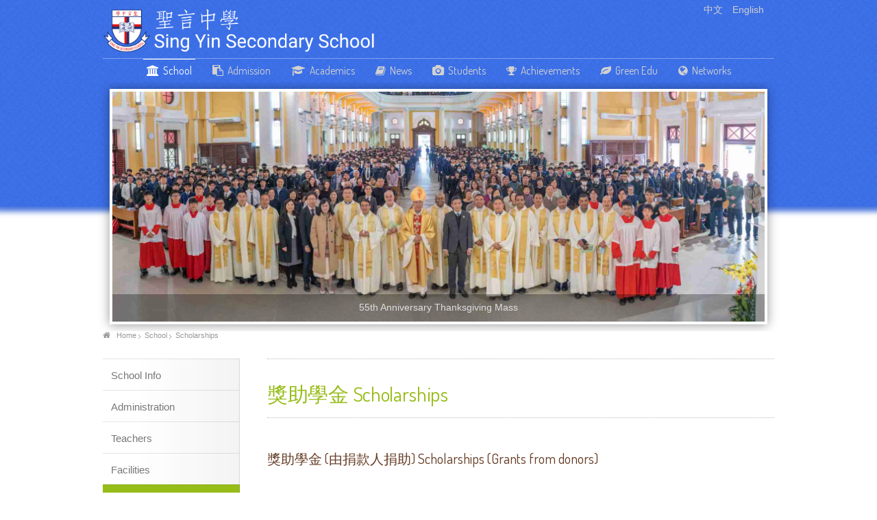

--- FILE ---
content_type: text/html; charset=utf-8
request_url: https://www.singyin.edu.hk/en/school/scholarships
body_size: 9679
content:

<!doctype html>
<html xmlns="http://www.w3.org/1999/xhtml" xml:lang="en-gb" lang="en-gb" dir="ltr" >	

<head>

  <base href="https://www.singyin.edu.hk/en/school/scholarships" />
  <meta http-equiv="content-type" content="text/html; charset=utf-8" />
  <meta name="keywords" content="sing yin, singyin, syss, school, education, edu, hongkong, hk" />
  <meta name="author" content="Albert Lam" />
  <meta name="description" content="聖言中學是香港一所天主教男子中學，由聖言會甘百德神父於1970年在藍田創校，於2011年9月遷入位於九龍新清水灣道38號的新校舍。" />
  <title>Scholarships - Sing Yin Secondary School</title>
  <link href="https://www.singyin.edu.hk/en/school/scholarships" rel="canonical" />
  <link href="https://www.singyin.edu.hk/zh/學校資料/獎助學金" rel="alternate" hreflang="zh-TW" />
  <link href="/templates/joomspirit_99/favicon.ico" rel="shortcut icon" type="image/vnd.microsoft.icon" />
  <link rel="stylesheet" href="/templates/system/css/general.css" type="text/css" media="all" />
  <link rel="stylesheet" href="/templates/joomspirit_99/css/bootstrap.css" type="text/css" media="all" />
  <link rel="stylesheet" href="/templates/joomspirit_99/css/font-awesome.css" type="text/css" media="all" />
  <link rel="stylesheet" href="/templates/joomspirit_99/css/template.css" type="text/css" media="all" />
  <link rel="stylesheet" href="/templates/joomspirit_99/css/print.css" type="text/css" media="print" />
  <link rel="stylesheet" href="/templates/joomspirit_99/css/custom.css" type="text/css" media="all" />
  <link rel="stylesheet" href="https://fonts.googleapis.com/css?family=Dosis" type="text/css" media="all" />
  <link rel="stylesheet" href="https://fonts.googleapis.com/css?family=Quicksand" type="text/css" media="all" />
  <link rel="stylesheet" href="/modules/mod_js_flexslider/assets/css/flexslider.css" type="text/css" />
  <link rel="stylesheet" href="/modules/mod_js_flexslider/assets/css/style.css" type="text/css" />
  <link rel="stylesheet" href="/media/mod_languages/css/template.css" type="text/css" />
  <script src="/media/jui/js/jquery.min.js" type="text/javascript"></script>
  <script src="/media/jui/js/jquery-noconflict.js" type="text/javascript"></script>
  <script src="/media/jui/js/jquery-migrate.min.js" type="text/javascript"></script>
  <script src="/media/system/js/caption.js" type="text/javascript"></script>
  <script src="/media/jui/js/bootstrap.min.js" type="text/javascript"></script>
  <script type="text/javascript">
jQuery(window).on('load',  function() {
				new JCaption('img.caption');
			});jQuery(document).ready(function(){
	jQuery('.hasTooltip').tooltip({"html": true,"container": "body"});
});
  </script>

		<!-- 	hide the meta tag generator for website security 		-->


	<!-- 		Template manager variables			-->
	<style type="text/css">
		
		/** 	COLOR 			**/
		
		.website-header, .bg-image-module, .isStuck {
		background-color : #0055DD;
		}
			
		.drop-down li a, .drop-down li span.separator {
		color:#D1D1D1;
		}		
		.drop-down li.active > a, .drop-down li.active > span, .drop-down li:hover > a, .drop-down li:hover > span {
		color:#FFFFFF;
		border-color : #FFFFFF;
		}
		.drop-down li li a, .drop-down li li span.separator {
		color:#666666;
		}		
		.drop-down li li.active > a, .drop-down li li.active > span, .drop-down li li:hover > a, .drop-down li li:hover > span {
		color:#97BD18;
		}
		
		a {
		color: #80A114;
		}		
		input[type="submit"], button, .breadcrumb a:hover, .vertical_menu li a:hover,
		.slogan-module li a:hover, .bottom_menu li a:hover, a:hover, .contact .open a {
		color: #97BD18;
		}		
		.horizontal_menu li.current > a {
		background: #97BD18;
		}		
		.vertical_menu li.current > a {
		background: #97BD18;
		}
		
		/**		TITLE 		**/		

		h1, .componentheading, h1 a, h1 a:hover, .blog > h1, .blog > h2 {
		color: #97BD18;
		}		
		h2, h2 a, h2.contentheading > a , h1 + h1 > a {
		color: #663D26;
		}		
		.left_column h3, .right-module-position h3, .top-module-position h3, .bottom-module-position h3,
		.user1 h3, .user2 h3, .user3 h3, .user4 h3, .user5 h3, .user6 h3, .user7 h3, .user8 h3, .user9 h3 {
		color: #663D26;
		}
				
		/**		FONT	**/
				
		.drop-down li a, .drop-down li span.separator {
		font-family: 'Dosis', sans-serif;
		}
		.drop-down ul {
		font-size : 115%;
		}
		h1, .componentheading, .blog > h1, .blog > h2 {
		font-family: 'Dosis', sans-serif;
		font-size : 220%;
		}
		h1 + h1, h2, h3, h4, h5,
		.left_column h3, .right-module-position h3, .top-module-position h3, .bottom-module-position h3, .user1 h3, .user2 h3, .user3 h3, 
		.user4 h3, .user5 h3, .user6 h3, .user7 h3, .user8 h3, .user9 h3 {
		font-family: 'Dosis', sans-serif;
		}
		.left_column h3, .right-module-position h3, .top-module-position h3, .bottom-module-position h3, .user1 h3, .user2 h3, .user3 h3, 
		.user4 h3, .user5 h3, .user6 h3, .user7 h3, .user8 h3, .user9 h3 {
		font-size : 130%;
		}
		h1 + h1, h2 {
		font-size : 150%;
		}
		h3 {
		font-size : 115%;
		}
		h4 {
		font-size : 110%;
		}
		h5 {
		font-size : 100%;
		}
		
		/**			Width 		**/
		 
		.wrapper-website {
		width : 980px;
		}		
		.left_column {
		width:200px;
		}
		.right_column {
		width:250px;
		}
		
		.image-module .wrapper-website {
		width:980px;
		}

		@media screen and (min-width: 980px) and (max-width: 980px) {
			
			.wrapper-website-content, .wrapper-website-footer {
			width : 98%;
			}		
		
		}
		
	</style>

			
		<meta name="viewport" content="initial-scale=1" />
		<link rel="stylesheet" href="/templates/joomspirit_99/css/media_queries.css" type="text/css" media="all" />
		
		<!--		Fixed a bug with Abndroid 4 and select field (see Boostrap doc) 	-->
		<script type="text/javascript">
		var nua = navigator.userAgent
		var isAndroid = (nua.indexOf('Mozilla/5.0') > -1 && nua.indexOf('Android ') > -1 && nua.indexOf('AppleWebKit') > -1 && nua.indexOf('Chrome') === -1)
		if (isAndroid) {
		  $('select.form-control').removeClass('form-control').css('width', '100%')
		}
		</script>
		
		
	<link rel="stylesheet" href="/templates/joomspirit_99/css/custom.css" type="text/css" media="all" />
	
	<!--[if lte IE 8]>
		<link rel="stylesheet" href="/templates/joomspirit_99/css/ie8.css" type="text/css" />
		<script type="text/javascript" src="/templates/joomspirit_99/lib/js/html5.js"></script>
	<![endif]-->
	
	<!--[if lte IE 7]>
		<link rel="stylesheet" href="/templates/joomspirit_99/css/ie7.css" type="text/css" />	
	<![endif]-->		

</head>

<body style="font-size:0.85em;color : #555555;font-family: 'Helvetica', sans-serif;"  class=" ">

	
	<header class="website-header clearfix zindex30 ">
		
		<div class="wrapper-website zindex10">
		
			<!--	SOCIAL LINKS	-->
			
						<div id="translate">
							<div class="moduletable " >
			
				<div class="content-module">
					<div class="mod-languages">

	<ul class="lang-inline">
						<li class="" dir="ltr">
			<a href="/zh/學校資料/獎助學金">
							中文						</a>
			</li>
								<li class="lang-active" dir="ltr">
			<a href="/en/">
							English						</a>
			</li>
				</ul>

</div>
				</div>

			</div>
			
			</div>	
						
			<div class="logo-module zindex10 left" >
										
				<div class="logo ">
					
					

<div class="custom"  >
	<a href="/" title="Sing Yin Secondary School"><img src="/images/logo.png" alt="" /></a></div>
			
				</div>

			
						
				<div class="logo ">
					
					<!-- BEGIN: Custom advanced (www.pluginaria.com) -->
<script>
jQuery(document).ready(function(){
jQuery(".bt-inner .bt-extra .bt-date").each(function() {
var e=jQuery(this);
var s=e.text().replace(/Created on\s+(.*)\s+\d{1,2}:\d{1,2}/,"$1");
e.text(s);
});
jQuery(".bt-inner .bt-introtext").each(function() {
var e=jQuery(this);
var s=e.html()
.replace(/\s*[Aa]ward:\s*/,"<strong>Award:</strong> ")
.replace(/\s*[Aa]wards:\s*/,"<strong>Awards:</strong> ")
.replace(/\s*[Ss]tudent:\s*/,"<br /><strong>Student:</strong> ")
.replace(/\s*[Ss]tudents:\s*/,"<br /><strong>Students:</strong> ")
.replace(/\s*[Tt]eam members:\s*/,"<br /><strong>Team members:</strong> ")
.replace(/\s*[Dd]ate:\s*/,"<strong>Date:</strong> ")
.replace(/\s*[Vv]enue:\s*/,"<br /><strong>Venue:</strong> ")
.replace(/\s*獎項[:|：]\s*/,"<strong>獎項：</strong>")
.replace(/\s*學生[:|：]\s*/,"<br /><strong>學生：</strong>")
.replace(/\s*隊員[:|：]\s*/,"<br /><strong>隊員：</strong>")
.replace(/\s*日期[:|：]\s*/,"<strong>日期：</strong>")
.replace(/\s*地點[:|：]\s*/,"<br /><strong>地點：</strong>");
e.html(s);
});
});
</script><!-- END: Custom advanced (www.pluginaria.com) -->
			
				</div>

			
			
						</div>			
	
						<nav id="js_navigation" class=" zindex30 drop-down clearfix " role="navigation" >
				
				<span class="title_menu">
					<a href="#js_navigation"><img src="/templates/joomspirit_99/images/icon-menu.png" alt="" class="icone-menu" />menu</a>
				</span>
									
									
					<ul class="nav menu">
<li class="item-107"><a class="fa-home" href="/en/" >Home</a></li><li class="item-109 active deeper parent"><a class="fa-university" href="/en/school/school-info/about" >School</a><ul class="nav-child unstyled small"><li class="item-133 deeper parent"><a href="/en/school/school-info/about" >School Info</a><ul class="nav-child unstyled small"><li class="item-111"><a href="/en/school/school-info/about" >About</a></li><li class="item-119"><a href="/en/school/school-info/history" >History</a></li><li class="item-123"><a href="/en/school/school-info/vision-and-mission" >Vision and Mission</a></li><li class="item-125"><a href="/en/school/school-info/school-motto" >School Motto</a></li><li class="item-127"><a href="/en/school/school-info/school-song" >School Song</a></li><li class="item-147"><a href="https://www.singyin.edu.hk/images/contents/school/calendar_e_2025-2026.pdf" target="_blank" >School Calendar</a></li></ul></li><li class="item-420"><a href="/en/school/administration" >Administration</a></li><li class="item-134 deeper parent"><a href="/en/school/teachers/qualifications" >Teachers</a><ul class="nav-child unstyled small"><li class="item-418"><a href="/en/school/teachers/management" >Management</a></li><li class="item-129"><a href="/en/school/teachers/qualifications" >Qualifications</a></li></ul></li><li class="item-137 deeper parent"><a href="/en/school/facilities/basic-facilities" >Facilities</a><ul class="nav-child unstyled small"><li class="item-149"><a href="/en/school/facilities/basic-facilities" >Basic Facilities</a></li><li class="item-150"><a href="/en/school/facilities/green-facilities" >Green Facilities</a></li></ul></li><li class="item-139 current active"><a href="/en/school/scholarships" >Scholarships</a></li><li class="item-141"><a href="/en/school/publications" >Publications</a></li><li class="item-143"><a href="/en/school/plans-and-reports" >Plans and Reports</a></li><li class="item-144"><a href="/en/school/contact-us" >Contact Us</a></li></ul></li><li class="item-381 deeper parent"><a class="fa-clipboard" href="/en/admission/s1" >Admission</a><ul class="nav-child unstyled small"><li class="item-415"><a href="/en/admission/s1" >Secondary One</a></li><li class="item-416"><a href="/en/admission/s2-s5" >Secondary Two to Five</a></li></ul></li><li class="item-153 deeper parent"><a class="fa-graduation-cap" href="/en/academics/junior-secondary-curriculum" >Academics</a><ul class="nav-child unstyled small"><li class="item-154"><a href="/en/academics/junior-secondary-curriculum" >Junior Secondary Curriculum</a></li><li class="item-155 deeper parent"><a href="/en/academics/senior-secondary-curriculum/2026-2029" >Senior Secondary Curriculum</a><ul class="nav-child unstyled small"><li class="item-426"><a href="/en/academics/senior-secondary-curriculum/2026-2029" >2026-2029</a></li><li class="item-412"><a href="/en/academics/senior-secondary-curriculum/2025-2028" >2025-2028</a></li><li class="item-408"><a href="/en/academics/senior-secondary-curriculum/2024-2027" >2024-2027</a></li></ul></li><li class="item-158"><a href="/en/academics/departments" >Departments</a></li></ul></li><li class="item-121 deeper parent"><a class="fa-book" href="/en/news/news" >News</a><ul class="nav-child unstyled small"><li class="item-366"><a href="https://sites.google.com/singyin.edu.hk/sy55" target="_blank" >55th Anniversary</a></li><li class="item-186"><a href="/en/news/news" >News</a></li><li class="item-188 deeper parent"><a href="/en/news/fund-raising" >Fund Raising</a><ul class="nav-child unstyled small"><li class="item-313"><a href="/en/news/fund-raising/plan" >Plans and Reports</a></li><li class="item-189"><a href="/en/news/fund-raising/progress" >List of Donors</a></li></ul></li></ul></li><li class="item-159 deeper parent"><a class="fa-camera" href="/en/students" >Students</a><ul class="nav-child unstyled small"><li class="item-160"><a href="https://sites.google.com/singyin.edu.hk/eca/" target="_blank" >Extra-curricular Activities</a></li><li class="item-404"><a href="https://sites.google.com/singyin.edu.hk/careers/" target="_blank" >Life Planning</a></li><li class="item-357"><a href="https://sites.google.com/syss.edu.hk/students-association/home" target="_blank" >Students' Association</a></li><li class="item-371 deeper parent"><a href="/en/students/houses" >Houses</a><ul class="nav-child unstyled small"><li class="item-373"><a href="https://sites.google.com/syss.edu.hk/red-house" target="_blank" >Red House</a></li><li class="item-374"><a href="https://sites.google.com/syss.edu.hk/yellow-house" target="_blank" >Yellow House</a></li><li class="item-375"><a href="https://sites.google.com/syss.edu.hk/blue-house" target="_blank" >Blue House</a></li><li class="item-376"><a href="https://sites.google.com/syss.edu.hk/green-house" >Green House</a></li></ul></li><li class="item-170 deeper parent"><a href="/en/students/prefects" >Prefects</a><ul class="nav-child unstyled small"><li class="item-275"><a href="https://sites.google.com/syss.edu.hk/school-prefects/" target="_blank" >School Prefects</a></li><li class="item-277"><a href="https://sites.google.com/syss.edu.hk/environmental-prefects/" target="_blank" >Environmental Prefects</a></li><li class="item-279"><a href="https://sites.google.com/syss.edu.hk/study-prefects/" target="_blank" >Study Prefects</a></li><li class="item-289"><a href="https://sites.google.com/syss.edu.hk/library-prefects/" target="_blank" >Library Prefects</a></li></ul></li><li class="item-340"><a href="https://sites.google.com/syss.edu.hk/pioneers/" target="_blank" >Sing Yin Pioneers</a></li><li class="item-171"><a href="https://sites.google.com/syss.edu.hk/sing-yin-bulletin/our-bulletin" target="_blank" >Bulletins</a></li><li class="item-169"><a href="https://sites.google.com/singyin.edu.hk/visual-arts/art-gallery" target="_blank" >Art Gallery</a></li></ul></li><li class="item-161 deeper parent"><a class="fa-trophy" href="/en/achievements/prizes-and-awards" >Achievements</a><ul class="nav-child unstyled small"><li class="item-166"><a href="/en/achievements/prizes-and-awards" >Prizes and Awards</a></li><li class="item-167 deeper parent"><a href="/en/achievements/public-exam-results/past-10-years" >Public Exam Results</a><ul class="nav-child unstyled small"><li class="item-253"><a href="/en/achievements/public-exam-results/past-10-years" >Past 10 Years</a></li><li class="item-424"><a href="/en/achievements/public-exam-results/2025" >2025</a></li><li class="item-410"><a href="/en/achievements/public-exam-results/2024" >2024</a></li><li class="item-407"><a href="/en/achievements/public-exam-results/2023" >2023</a></li><li class="item-394"><a href="/en/achievements/public-exam-results/2022" >2022</a></li><li class="item-391"><a href="/en/achievements/public-exam-results/2021" >2021</a></li><li class="item-383"><a href="/en/achievements/public-exam-results/2020" >2020</a></li><li class="item-361"><a href="/en/achievements/public-exam-results/2019" >2019</a></li><li class="item-354"><a href="/en/achievements/public-exam-results/2018" >2018</a></li><li class="item-344"><a href="/en/achievements/public-exam-results/2017" >2017</a></li><li class="item-330"><a href="/en/achievements/public-exam-results/2016" >2016</a></li></ul></li><li class="item-168 deeper parent"><a href="/en/achievements/top-students/honour-roll-2021-2025" >Top Students</a><ul class="nav-child unstyled small"><li class="item-387"><a href="/en/achievements/top-students/honour-roll-2021-2025" >Honour Roll 2021-2025</a></li><li class="item-258"><a href="/en/achievements/top-students/honour-roll-2011-2020" >Honour Roll 2011-2020</a></li><li class="item-263"><a href="/en/achievements/top-students/honour-roll-2001-2010" >Honour Roll 2001-2010</a></li><li class="item-264"><a href="/en/achievements/top-students/honour-roll-1991-2000" >Honour Roll 1991-2000</a></li><li class="item-265"><a href="/en/achievements/top-students/honour-roll-1982-1990" >Honour Roll 1982-1990</a></li></ul></li></ul></li><li class="item-162 deeper parent"><a class="fa-leaf" href="/en/green-education/policy" >Green Edu</a><ul class="nav-child unstyled small"><li class="item-315"><a href="/en/green-education/news" >Green Education News</a></li><li class="item-177"><a href="/en/green-education/policy" >Policy</a></li><li class="item-178"><a href="/en/green-education/programmes" >Programmes</a></li><li class="item-179"><a href="/en/green-education/facilities" >Facilities</a></li><li class="item-180"><a href="/en/green-education/tips" >Tips</a></li><li class="item-184"><a href="/en/green-education/poems" >Poems</a></li></ul></li><li class="item-163 deeper parent"><a class="fa-globe" href="/en/networks" >Networks</a><ul class="nav-child unstyled small"><li class="item-164"><a class="fa-group" href="https://sites.google.com/singyin.edu.hk/pta" target="_blank" >Parent-Teacher Association</a></li><li class="item-165"><a class="fa-graduation-cap" href="https://syaa.singyin.edu.hk" target="_blank" >Alumni Association</a></li><li class="item-191"><a href="https://weather.singyin.edu.hk/" target="_blank" >Weather Station</a></li><li class="item-192"><a href="https://sites.google.com/singyin.edu.hk/laupuikeelibrary/" target="_blank">School Library</a></li><li class="item-194"><a href="https://pastpaper.singyin.edu.hk" target="_blank" >Past Paper</a></li><li class="item-369"><a href="https://portal.singyin.edu.hk" target="_blank" >SY Portal</a></li><li class="item-422"><a href="https://sites.google.com/syss.edu.hk/student-web" target="_blank" >Student Web</a></li><li class="item-355"><a href="https://accounts.google.com/AccountChooser?continue=https%3A%2F%2Fsites.google.com%2Fsingyin.edu.hk%2Fstudent&amp;hd=singyin.edu.hk" target="_blank" >Student Intranet </a></li><li class="item-402"><a href="https://sites.google.com/singyin.edu.hk/staff" target="_blank" >Staff Intranet</a></li><li class="item-400"><a href="https://eclass.singyin.edu.hk" target="_blank" >eClass</a></li><li class="item-193"><a href="https://ktsyss.wisenews.net/?gid=ktsyss&amp;user=ipaccess" target="_blank" >Wisenews</a></li><li class="item-347"><a href="https://sites.singyin.edu.hk/course-selection-system/" >F4 Course Selection System</a></li><li class="item-251"><a href="/en/networks/sing-yin-secondary-school-education-foundation" >Sing Yin Secondary School Education Foundation</a></li></ul></li></ul>

			
					
			</nav>
						
			<div class="empty-space clearfix"></div> 		<!--		empty DIV for Sticky menu 		-->
		
		</div>											<!--   		end of Wrapper Website 			-->
			
	</header>												<!--   		end of Header 			-->


		<aside class="image-module zindex10" role="complementary" >
	
		<div class="wrapper-website zindex10">		
						<div class="moduletable " >
				<div>
								
					<div class="content-module">
						
<script src="/modules/mod_js_flexslider/assets/js/jquery.flexslider-min.js" type="text/javascript"></script>

<div id="flexslider-118" class="flexslider  theme-shadow-large theme-border-02 theme-border-radius-00  default  bg-caption-black-05 position-caption-bottom-centered color-nav-light color-nav-active-blue" style="background-color : #ffffff;" >
 
  <ul class="slides" style="min-height:335px;">
  	<li><a target='_self' href='https://sites.google.com/singyin.edu.hk/sy55'><img title='' alt='' src='https://www.singyin.edu.hk/images/headers/sy55_mass.jpg' /><span class='flex-caption' style='color:#dddddd'>55th Anniversary Thanksgiving Mass</span></a></li> 
  </ul>
  
    
</div>

<script type="text/javascript">
  jQuery(window).load(function() {
    jQuery('#flexslider-118').flexslider({
        animation: "fade",
        easing:"linear",								// I disable this option because there was a bug with Jquery easing and Joomla 3.2.3
 		direction: "horizontal",        //String: Select the sliding direction, "horizontal" or "vertical"
		slideshowSpeed: 5000, 			// How long each slide will show
		animationSpeed: 2000, 			// Slide transition speed
    	directionNav: true,             
    	controlNav: false,    
    	pauseOnHover: true,
    	initDelay: 0,
    	randomize: false,
    	smoothHeight: false,
    	touch: false,
    	keyboardNav: true
    	
    });
  });
</script>					</div>
				</div>
				
				<div class="icon-module"></div>
			</div>
			
		</div>
		
		<div class="bg-image-module dark-shadow"></div>
					
	</aside>												<!--   		end of Wrapper Website 			-->
		

	<section class="website-content clearfix zindex10" >
	
		<div class="wrapper-website zindex10">
	
						<nav class="breadcrumb zindex10" role="navigation">
						<div class="moduletable">
					<h3>Breadcrumbs</h3>
					
<ul class="breadcrumb">
	<li class="active"><span class="divider icon-location"></span></li><li><a href="/en/" class="pathway">Home</a><span class="divider"><img src="/templates/joomspirit_99/images/system/arrow.png" alt="" /></span></li><li><a href="/en/school/school-info/about" class="pathway">School</a><span class="divider"><img src="/templates/joomspirit_99/images/system/arrow.png" alt="" /></span></li><li class="active"><span>Scholarships</span></li></ul>
		</div>
	
			</nav>
					
				
			
						<aside class="left_column visible-desktop" role="complementary" >
							<div class="moduletable  vertical_menu" >
				<div>
								
					<div class="content-module">
						<ul class="nav menu">
<li class="item-133 parent"><a href="/en/school/school-info/about" >School Info</a></li><li class="item-420"><a href="/en/school/administration" >Administration</a></li><li class="item-134 parent"><a href="/en/school/teachers/qualifications" >Teachers</a></li><li class="item-137 parent"><a href="/en/school/facilities/basic-facilities" >Facilities</a></li><li class="item-139 current active"><a href="/en/school/scholarships" >Scholarships</a></li><li class="item-141"><a href="/en/school/publications" >Publications</a></li><li class="item-143"><a href="/en/school/plans-and-reports" >Plans and Reports</a></li><li class="item-144"><a href="/en/school/contact-us" >Contact Us</a></li></ul>
					</div>
				</div>
				
				<div class="icon-module"></div>
			</div>
			
			</aside>
						
							
		
			<!--  MAIN COLUMN -->
			<div class="main_content">
					
				<!--  USER 1, 2, 3 -->
				  <!--	END OF USERS TOP	-->
			
				<div class="main_component clearfix" role="main">
	
					<!--  MAIN COMPONENT -->
					<div id="system-message-container">
	</div>

					<article class="item-page">

	
		
	
				<h1 class="">
				獎助學金 Scholarships			</h1>
		
	

	
	


	
		<h2>獎助學金 (由捐款人捐助) Scholarships (Grants from donors)</h2>
<h3><strong>傅一民紀念慈善獎學金 Robert Fu Yi Ming Memorial Charity Scholarship</strong></h3>
<p>頒贈給在公開考試中有優秀表現的學生<br />To be awarded to students who have excellent academic results in public examination</p>
<h3><strong>孫秉樞博士語文獎助學金 Dr. Samson Sun Language Scholarship</strong></h3>
<p>頒贈給本校在中英文科均有優異成績的同學<br />To be awarded to students who have excellent results in both English and Chinese (Total scores of both subjects) in school</p>
<h3><strong>如恩獎學金及如恩獎助學金 Grace Scholarship</strong></h3>
<p>頒贈給本校在領袖才能，社區服務，音樂，體育或學術方面有優秀表現的同學<br />To be awarded to students who have outstanding achievement in leadership, community service, sports, music and academics</p>
<h3><strong>莊任明獎學金 Chong Yam Ming Scholarship</strong></h3>
<p>頒贈給在領袖才能、社區服務、音樂、體育或學術方面有優秀表現的同學<br />To be awarded to students who have outstanding achievement in leadership, community service, sports, music and academics</p>
<h3>公教婦女會品學進步助學金 Catholic Women's League Progress Grant</h3>
<p>頒贈給在品學方面皆有明顯進步的同學<br />To be awarded to students who have made great progress in academic results and conducts in school<br />(<a href="https://drive.google.com/file/d/1uHX4HG3aYfgV9JBfF-Id6iQUc2wBbEku/view" target="_blank">捐款人訪問 Interview with donors</a>)</p>
<h3><strong>甘百德神父品學進步獎助學金 Rev. Patrick Canavan Progress Grant </strong></h3>
<p>頒贈給在品學方面皆有明顯進步的同學<br />To be awarded to students who have made great progress in academic results and conducts in school</p>
<h3><strong>傑出學生領袖獎學金 Outstanding Student Leader Scholarship</strong></h3>
<p>頒贈給在領導能力方面有優秀表現的學生<br />To be awarded to students who have outstanding achievement in leadership</p>
<h2>獎學金 (聖言基金會) Scholarships from Sing Yin Education Foundation</h2>
<h3><strong>甘百德神父獎學金 Rev. Patrick Canavan Scholarship</strong></h3>
<p>頒贈給熱心服務、貢獻學校的學生<br />To be awarded to students serving others and contributing to Sing Yin&nbsp;with&nbsp;passion</p>
<h3><strong>黃慧賢獎學金 Wong Wai Yein Scholarship</strong></h3>
<p>頒贈給在公開考試中有優秀表現的學生<br />To be awarded to students who have excellent academic results in public examination</p>
<h3><strong>林松芳獎學金 Lam Chung Fong Scholarship</strong></h3>
<p>頒贈給中四及中五的理科成績優異的學生<br />To be awarded to Science students who have excellent academic results</p>
<h3><strong>劉培基獎學金 Lau Pui Kee Scholarship</strong></h3>
<p>頒贈給中四及中五的文科成績優異的學生<br />To be awarded to Arts students who have excellent academic results</p>
<h3><strong>黃馬婉愚獎學金 Mrs. Wong Ma Yuen Yu Scholarship</strong></h3>
<p>頒贈給在視覺藝術科有傑出表現的學生<br />To be awarded to students who have excellent performance in VA</p>
<h2>獎學金 (校友) Scholarships from Alumni of Sing Yin Secondary School</h2>
<h3><strong>蘇國恩體育獎學金 So Kwok Yan Sports Scholarship</strong></h3>
<p>頒贈給在體育科有傑出表現的學生<br />To be awarded to students who have outstanding performance in physical education</p>
<h3><strong>黃俊華社區服務獎學金 Wong Chun Wa Social Service Scholarship</strong></h3>
<p>頒贈給在社區服務方面有傑出表現的學生<br />To be awarded to students who have outstanding performance in community service<br />(<a href="https://drive.google.com/file/d/1OCfXBrq3P1NjzeUUvpE9R4xUOkpIaXBt/view" target="_blank">捐款人訪問 Interview with donor</a>)</p>
<h3><strong>林永賢語文獎學金 Lam Wing Yin Language Scholarship</strong></h3>
<p>頒贈給在語文科有傑出表現的學生<br />To be awarded to students who have outstanding performance in Languages</p>
<h3><strong>林永賢創意獎學金 Lam Wing Yin Creativity Scholarship</strong></h3>
<p>頒贈給在創意活動有傑出表現的學生<br />To be awarded to students who have outstanding performance in Creativity</p>
<h3><strong>冼遠就數學獎學金 Sin Yuen Chau Mathematics Scholarship</strong></h3>
<p>頒贈給在數學科有傑出表現的學生<br />To be awarded to students who have outstanding performance in Mathematics</p>
<h3><strong>吳翼之中國語文獎學金 Ng Yik Chee Chinese Language Scholarship</strong></h3>
<p>頒贈給在中國語文科有傑出表現的學生<br />To be awarded to students who have outstanding performance in Chinese Language</p>
<h3><strong>鄧少安資訊科技獎學金 Tang Siu On Information Technology Scholarship</strong></h3>
<p>頒贈給在資訊及通訊科技學科及比賽有傑出表現的學生<br />To be awarded to students who have outstanding performance in Information and Communication Technology</p>
<h3><strong>李仁震卓越獎學金 Dennis Li Excellence Scholarship</strong></h3>
<p>頒贈給在公開考試中有優秀表現的學生<br />To be awarded to students who have excellent academic results in public examination<br />(<a href="https://drive.google.com/file/d/1HEThP5l4cDOpGPR83gZx6Q4oyXDLh2v0/view" target="_blank">捐款人訪問 Interview with donor</a>)</p>
<h3><strong>李仁震優異語文成績獎學金 Dennis Li Scholarship for Outstanding Performance in Languages</strong></h3>
<p>頒贈給在語文科有傑出表現的學生<br />To be awarded to students who have outstanding performance in Languages<br />(<a href="https://drive.google.com/file/d/1HEThP5l4cDOpGPR83gZx6Q4oyXDLh2v0/view" target="_blank">捐款人訪問 Interview with donor</a>)</p>
<h3><strong>李仁震英文獎學金 Dennis Li English Language Scholarship</strong></h3>
<p>頒贈給在英文科有傑出表現的學生<br />To be awarded to students who have outstanding performance in English Language<br />(<a href="https://drive.google.com/file/d/1HEThP5l4cDOpGPR83gZx6Q4oyXDLh2v0/view" target="_blank">捐款人訪問 Interview with donor</a>)</p>
<h3><strong>黃俊華學業成績獎學金 Wong Chun Wa Academic Scholarship</strong></h3>
<p>頒贈給在校內考試中有優秀表現的學生<br />To be awarded to students who have excellent academic results in internal examination<br />(<a href="https://drive.google.com/file/d/1OCfXBrq3P1NjzeUUvpE9R4xUOkpIaXBt/view" target="_blank">捐款人訪問 Interview with donor</a>)</p>
<h3><strong>葉浩賢獎學金 Yip Ho Yin Scholarship</strong></h3>
<p>頒贈給本校在領袖才能，社區服務，音樂，體育或學術方面有優秀表現的同學<br />To be awarded to students who have outstanding achievement in leadership, community service, sports, music and academics<br />(<a href="https://drive.google.com/file/d/11driQnKK697nP0kRUFtpgXMQgLt36mes/view" target="_blank">捐款人訪問 Interview with donor</a>)</p>
<h3><strong>陳志山創意獎學金 Chan Chi Shan Creativity Scholarship</strong></h3>
<p>頒贈給在創意活動有傑出表現的學生<br />To be awarded to students who have outstanding performance in Creativity<br />(<a href="https://drive.google.com/file/d/1badv0wBcG8NpSRid7bPXtwHImTChxuLx/view" target="_blank">捐款人訪問 Interview with donor</a>)</p>
<h3><strong>李才章語文獎學金 Lee Choi Chung Language Scholarship</strong></h3>
<p>頒贈給在語文科有傑出表現的學生<br />To be awarded to students who have outstanding performance in Languages<br />(<a href="https://drive.google.com/file/d/1qdY5hblZm2iury9V8QOaBVBPyrSdMEvb/view" target="_blank">捐款人訪問 Interview with donor</a>)</p>
<h3><strong>李才章經濟及會計獎學金 Lee Choi Chung Economics and Accounting Scholarship</strong></h3>
<p>頒贈給在經濟科及會計科有傑出表現的學生<br />To be awarded to students who have outstanding performance in Economics and BAFS<br />(<a href="https://drive.google.com/file/d/1qdY5hblZm2iury9V8QOaBVBPyrSdMEvb/view" target="_blank">捐款人訪問 Interview with donor</a>)</p>
<h3><strong>李才章學生進步獎學金 Lee Choi Chung Student Improvement Scholarship</strong></h3>
<p>頒贈給在品學方面皆有明顯進步的同學<br />To be awarded to students who have made great progress in academic results and conducts in school<br />(<a href="https://drive.google.com/file/d/1qdY5hblZm2iury9V8QOaBVBPyrSdMEvb/view" target="_blank">捐款人訪問 Interview with donor</a>)</p>
<h2>詳細資料 Details of Scholarships</h2>
<table class=" table table-striped table-headered">
<thead>
<tr><th style="text-align: center;" width="50%">獎助學金<br />Scholarships</th><th style="text-align: center;" width="25%">期間<br />Period</th><th style="text-align: center;" width="25%">獲獎人數<br />Number of awardees</th></tr>
</thead>
<tbody>
<tr>
<td>傅一民紀念慈善獎學金<br />Robert Fu Yi Ming Memorial Charity Scholarship</td>
<td align="center" valign="middle">Nov 2002 <span style="color: #000000; font-family: Verdana, Arial, Helvetica, sans-serif; font-size: 11px; text-align: center;">-</span> Nov 2015</td>
<td align="center" valign="middle">50</td>
</tr>
<tr>
<td>孫秉樞博士語文獎助學金<br />Dr. Samson Sun Language Scholarship</td>
<td align="center" valign="middle">Nov 2009 <span style="color: #000000; font-family: Verdana, Arial, Helvetica, sans-serif; font-size: 11px; text-align: center;">-</span> Nov 2021</td>
<td align="center" valign="middle">204</td>
</tr>
<tr>
<td>如恩獎學金及如恩獎助學金<br />Grace Scholarship</td>
<td align="center" valign="middle">Nov 2006 <span style="color: #000000; font-family: Verdana, Arial, Helvetica, sans-serif; font-size: 11px; text-align: center;">-</span> Nov 2019</td>
<td align="center" valign="middle">310</td>
</tr>
<tr>
<td>莊任明獎學金<br />Chong Yam Ming Scholarship</td>
<td align="center" valign="middle">Nov 2020 <span style="color: #000000; font-family: Verdana, Arial, Helvetica, sans-serif; font-size: 11px; text-align: center;"> </span></td>
<td align="center" valign="middle">19</td>
</tr>
<tr>
<td>公教婦女會品學進步助學金<br />Catholic Women's League Progress Grant</td>
<td align="center" valign="middle">Nov 2012 <span style="color: #000000; font-family: Verdana, Arial, Helvetica, sans-serif; font-size: 11px; text-align: center;">-</span>&nbsp;Dec 2024</td>
<td align="center" valign="middle">215</td>
</tr>
<tr>
<td>甘百德神父品學進步獎助學金<br />Rev. Patrick Canavan Progress Grant</td>
<td align="center" valign="middle">Dec 2023 <span style="color: #000000; font-family: Verdana, Arial, Helvetica, sans-serif; font-size: 11px; text-align: center;">-</span>&nbsp;Dec 2024</td>
<td align="center" valign="middle">10</td>
</tr>
<tr>
<td>傑出學生領袖獎學金<br />Outstanding Student Leader Scholarship</td>
<td align="center" valign="middle">Dec 2023 <span style="color: #000000; font-family: Verdana, Arial, Helvetica, sans-serif; font-size: 11px; text-align: center;">-</span>&nbsp;Dec 2024</td>
<td align="center" valign="middle">5</td>
</tr>
<tr>
<td>甘百德神父獎學金<br />Rev. Patrick Canavan Scholarship</td>
<td align="center" valign="middle">Nov 1997 <span style="color: #000000; font-family: Verdana, Arial, Helvetica, sans-serif; font-size: 11px; text-align: center;">-</span>&nbsp;Dec 2024</td>
<td align="center" valign="middle">84</td>
</tr>
<tr>
<td>黃慧賢獎學金<br />Wong Wai Yein Scholarship</td>
<td align="center" valign="middle">Nov 2016 <span style="color: #000000; font-family: Verdana, Arial, Helvetica, sans-serif; font-size: 11px; text-align: center;">-</span>&nbsp;Dec 2024</td>
<td align="center" valign="middle">53</td>
</tr>
<tr>
<td>林松芳獎學金<br />Lam Chung Fong Scholarship</td>
<td align="center" valign="middle">Nov 2001 <span style="color: #000000; font-family: Verdana, Arial, Helvetica, sans-serif; font-size: 11px; text-align: center;">-</span>&nbsp;Dec 2024</td>
<td align="center" valign="middle">48</td>
</tr>
<tr>
<td>劉培基獎學金<br />Lau Pui Kee Scholarship</td>
<td align="center" valign="middle">Nov 2001 <span style="color: #000000; font-family: Verdana, Arial, Helvetica, sans-serif; font-size: 11px; text-align: center;">-</span>&nbsp;Dec 2024</td>
<td align="center" valign="middle">48</td>
</tr>
<tr>
<td>黃馬婉愚獎學金<br />Wong Ma Yuen Yu Scholarship</td>
<td align="center" valign="middle">Nov 2003 <span style="color: #000000; font-family: Verdana, Arial, Helvetica, sans-serif; font-size: 11px; text-align: center;">-</span>&nbsp;Dec 2024</td>
<td align="center" valign="middle">21</td>
</tr>
<tr>
<td>蘇國恩體育獎學金<br />So Kwok Yan Sports Scholarship</td>
<td align="center" valign="middle">Nov 2014 <span style="color: #000000; font-family: Verdana, Arial, Helvetica, sans-serif; font-size: 11px; text-align: center;">-</span>&nbsp;Dec 2024</td>
<td align="center" valign="middle">26</td>
</tr>
<tr>
<td>黃俊華社區服務獎學金<br />Wong Chun Wa Social Service Scholarship</td>
<td align="center" valign="middle">Nov 2015 <span style="color: #000000; font-family: Verdana, Arial, Helvetica, sans-serif; font-size: 11px; text-align: center;">-</span>&nbsp;Dec 2024</td>
<td align="center" valign="middle">39</td>
</tr>
<tr>
<td>林永賢語文獎學金<br />Lam Wing Yin Language Scholarship</td>
<td align="center" valign="middle">Nov 2015 <span style="color: #000000; font-family: Verdana, Arial, Helvetica, sans-serif; font-size: 11px; text-align: center;">-</span> Nov 2020</td>
<td align="center" valign="middle">24</td>
</tr>
<tr>
<td>林永賢創意獎學金<br />Lam Wing Yin Creativity Scholarship</td>
<td align="center" valign="middle">Nov 2018 <span style="color: #000000; font-family: Verdana, Arial, Helvetica, sans-serif; font-size: 11px; text-align: center;">-</span> Nov 2020</td>
<td align="center" valign="middle">7</td>
</tr>
<tr>
<td>冼遠就數學獎學金<br />Sin Yuen Chau Mathematics Scholarship</td>
<td align="center" valign="middle">Nov 2016 <span style="color: #000000; font-family: Verdana, Arial, Helvetica, sans-serif; font-size: 11px; text-align: center;">-</span>&nbsp;Dec 2024</td>
<td align="center" valign="middle">52</td>
</tr>
<tr>
<td>吳翼之中國語文獎學金<br />Ng Yik Chee Chinese Language Scholarship</td>
<td align="center" valign="middle">Nov 2018 <span style="color: #000000; font-family: Verdana, Arial, Helvetica, sans-serif; font-size: 11px; text-align: center;">-</span>&nbsp;Dec 2024</td>
<td align="center" valign="middle">37</td>
</tr>
<tr>
<td>鄧少安資訊科技獎學金<br />Tang Siu On Information Technology Scholarship</td>
<td align="center" valign="middle">Nov 2019 <span style="color: #000000; font-family: Verdana, Arial, Helvetica, sans-serif; font-size: 11px; text-align: center;">-</span>&nbsp;Dec 2024</td>
<td align="center" valign="middle">39</td>
</tr>
<tr>
<td>李仁震卓越獎學金<br />Dennis Li Excellence Scholarship</td>
<td align="center" valign="middle">Nov 2021 <span style="color: #000000; font-family: Verdana, Arial, Helvetica, sans-serif; font-size: 11px; text-align: center;">-</span>&nbsp;Dec 2024</td>
<td align="center" valign="middle">29</td>
</tr>
<tr>
<td>李仁震優異語文成績獎學金<br />Dennis Li Scholarship for Outstanding Performance in Languages</td>
<td align="center" valign="middle">Nov 2021 <span style="color: #000000; font-family: Verdana, Arial, Helvetica, sans-serif; font-size: 11px; text-align: center;">-</span>&nbsp;Dec 2024</td>
<td align="center" valign="middle">16</td>
</tr>
<tr>
<td>李仁震英文獎學金<br />Dennis Li English Language Scholarship</td>
<td align="center" valign="middle">Nov 2021 <span style="color: #000000; font-family: Verdana, Arial, Helvetica, sans-serif; font-size: 11px; text-align: center;">-</span>&nbsp;Dec 2024</td>
<td align="center" valign="middle">20</td>
</tr>
<tr>
<td>黃俊華學業成績獎學金<br />Wong Chun Wa Academic Scholarship</td>
<td align="center" valign="middle">Nov 2021 <span style="color: #000000; font-family: Verdana, Arial, Helvetica, sans-serif; font-size: 11px; text-align: center;">-</span>&nbsp;Dec 2024</td>
<td align="center" valign="middle">60</td>
</tr>
<tr>
<td>葉浩賢獎學金<br />Yip Ho Yin Scholarship</td>
<td align="center" valign="middle">Nov 2021 <span style="color: #000000; font-family: Verdana, Arial, Helvetica, sans-serif; font-size: 11px; text-align: center;">-</span>&nbsp;Dec 2024</td>
<td align="center" valign="middle">28</td>
</tr>
<tr>
<td>陳志山創意獎學金<br />Chan Chi Shan Creativity Scholarship</td>
<td align="center" valign="middle">Nov 2021 <span style="color: #000000; font-family: Verdana, Arial, Helvetica, sans-serif; font-size: 11px; text-align: center;">-</span>&nbsp;Dec 2024</td>
<td align="center" valign="middle">10</td>
</tr>
<tr>
<td>李才章語文獎學金<br />Lee Choi Chung Language Scholarship</td>
<td align="center" valign="middle">Dec 2022 <span style="color: #000000; font-family: Verdana, Arial, Helvetica, sans-serif; font-size: 11px; text-align: center;">-</span>&nbsp;Dec 2024</td>
<td align="center" valign="middle">45</td>
</tr>
<tr>
<td>李才章經濟及會計獎學金<br />Lee Choi Chung Economics and Accounting Scholarship</td>
<td align="center" valign="middle">Nov 2022 <span style="color: #000000; font-family: Verdana, Arial, Helvetica, sans-serif; font-size: 11px; text-align: center;">-</span>&nbsp;Dec 2024</td>
<td align="center" valign="middle">13</td>
</tr>
<tr>
<td>李才章學生進步獎學金<br />Lee Choi Chung Student Improvement Scholarship</td>
<td align="center" valign="middle">Dec 2022 <span style="color: #000000; font-family: Verdana, Arial, Helvetica, sans-serif; font-size: 11px; text-align: center;">-</span>&nbsp;Dec 2024</td>
<td align="center" valign="middle">15</td>
</tr>
</tbody>
</table>
		

	
			</article>



			
				</div>	
				
				<!--  USER 4, 5, 6 -->
				  <!--	END OF USERS BOTTOM	-->
				
				<div class="clr"></div>
	
			</div>	  <!--	END OF MAIN CONTENT 	-->
				
			 				<!-- Left and right column are duplicate to modify the order on mobiles devices 	-->
			<aside class="left_column hidden-desktop" role="complementary" >
							<div class="moduletable  vertical_menu" >
				<div>
								
					<div class="content-module">
						<ul class="nav menu">
<li class="item-133 parent"><a href="/en/school/school-info/about" >School Info</a></li><li class="item-420"><a href="/en/school/administration" >Administration</a></li><li class="item-134 parent"><a href="/en/school/teachers/qualifications" >Teachers</a></li><li class="item-137 parent"><a href="/en/school/facilities/basic-facilities" >Facilities</a></li><li class="item-139 current active"><a href="/en/school/scholarships" >Scholarships</a></li><li class="item-141"><a href="/en/school/publications" >Publications</a></li><li class="item-143"><a href="/en/school/plans-and-reports" >Plans and Reports</a></li><li class="item-144"><a href="/en/school/contact-us" >Contact Us</a></li></ul>
					</div>
				</div>
				
				<div class="icon-module"></div>
			</div>
						
			</aside>
						
					
			
		</div>							<!--			END OF WRAPPER WEBSITE 		-->
	
	</section>							<!--			END OF WEBSITE CONTENT		-->		
	
	
		<footer class="website-footer zindex10 clearfix">
	
		<div class="wrapper-website zindex10">			
					
					
	
			<!--	bottom nav	-->
						<nav class="bottom_menu " role="navigation">
							<div class="moduletable " >
			
				<div class="content-module">
					<ul class="nav menu">
<li class="item-196"><a href="/en/credits" >Credits</a></li><li class="item-199"><a href="/en/siteamp" >Sitemap</a></li><li class="item-244"><a href="/en/search" >Search</a></li><li class="item-261"><a href="/en/sign-in" >Sign in</a></li></ul>
				</div>

			</div>
			
			</nav>
				
						<div class="address ">
							<div class="moduletable " >
				<div>
								
					<div class="content-module">
						

<div class="custom"  >
	<p>Copyright © 1970 Sing Yin Secondary School</p></div>
					</div>
				</div>
				
				<div class="icon-module"></div>
			</div>
			
			</div>
						
				
		</div>							<!--			END OF WRAPPER WEBSITE 		-->
	
	</footer>							<!--			END OF WEBSITE CONTENT		-->	
		
	
		
		
	<script type="text/javascript">  (function(i,s,o,g,r,a,m){i['GoogleAnalyticsObject']=r;i[r]=i[r]||function(){
  (i[r].q=i[r].q||[]).push(arguments)},i[r].l=1*new Date();a=s.createElement(o),
  m=s.getElementsByTagName(o)[0];a.async=1;a.src=g;m.parentNode.insertBefore(a,m)
  })(window,document,'script','//www.google-analytics.com/analytics.js','ga');

  ga('create', 'UA-53252523-1', 'auto');
  ga('send', 'pageview');

</script>	
		<script src="/templates/joomspirit_99/lib/js/stickUp.min.js" type="text/javascript"></script>
	<script type="text/javascript">
	//initiating jQuery
	jQuery(function($) {
		jQuery(document).ready( function() {
		jQuery('.drop-down').stickUp();
		});
	});
	</script>
		
	
			<div class="hidden-phone" id="toTop"><a id="toTopLink"><span class="icon-up"></span><span id="toTopText"> Back to top</span></a></div>
		<script type="text/javascript">
			jQuery(document).ready(function(){
					
					jQuery(window).scroll(function () {
					
						if (jQuery(this).scrollTop() > 200) {
							jQuery("#toTop").fadeIn();
						}
						else {
							jQuery("#toTop").fadeOut();
						}
					});
				
					jQuery("#toTop").click(function() {
						jQuery("html, body").animate({ scrollTop: 0 }, "slow");
						 return false;
					});
			});
		</script>
	  	
	

<script defer src="https://static.cloudflareinsights.com/beacon.min.js/vcd15cbe7772f49c399c6a5babf22c1241717689176015" integrity="sha512-ZpsOmlRQV6y907TI0dKBHq9Md29nnaEIPlkf84rnaERnq6zvWvPUqr2ft8M1aS28oN72PdrCzSjY4U6VaAw1EQ==" data-cf-beacon='{"version":"2024.11.0","token":"9aecae76ffc64bd9971633176dc94a0e","r":1,"server_timing":{"name":{"cfCacheStatus":true,"cfEdge":true,"cfExtPri":true,"cfL4":true,"cfOrigin":true,"cfSpeedBrain":true},"location_startswith":null}}' crossorigin="anonymous"></script>
</body>
</html>	

--- FILE ---
content_type: text/css
request_url: https://www.singyin.edu.hk/templates/joomspirit_99/css/custom.css
body_size: 704
content:
/*****************************************
		CUSTOM CSS
******************************************/

.item-107, .item-108 {
    display: none !important;
}

.chinese {
    font-size: 95%;
}

.table th {
    font-weight: bold;
}

.table-autowidth {
    width: auto;
}

.table-info {
    width: auto;
}

.table-info > thead > tr > th, .table-info > tbody > tr > th, .table-info > tfoot > tr > th,
.table-info > thead > tr > td, .table-info > tbody > tr > td, .table-info > tfoot > tr > td {
    border-top: none;
}

.table-columned > thead > tr > th, .table-columned > tbody > tr > th, .table-columned > tfoot > tr > th,
.table-columned > thead > tr > td, .table-columned > tbody > tr > td, .table-columned > tfoot > tr > td {
    border-top: none;
}

.table-headered > thead > tr > th, .table-headered >thead > tr > td {
	background-color: #95b3d7;
    color: #ffffff;
    font-weight: bold;
}

.website-header {
    padding: 0;
}

.website-header, .bg-image-module, .isStuck {
    background: url(/templates/joomspirit_99/img/pattern.png);
}

.website-header.dark-shadow, .bg-image-module.dark-shadow {
    box-shadow: 0 0 8px 7px rgba(38,90,213,0.85);
}

.logo-module {
    clear: left;
    padding: 10px 0 5px 0;
}

.logo-module img {
    height: 70px;
}

#translate {
    float: right;
}

div.mod-languages a {
	color: #D1D1D1;
}

#js_navigation.drop-down>ul>li {
	padding: 0 10px;
}

#js_navigation.drop-down>ul>li>a {
	padding: 5px 5px;
}

.breadcrumb {
    top: -14px;
    left: 0;
}

.breadcrumb > li + li:before {
    padding: 0;
    content: "";
}

.breadcrumb > li:nth-child(2) > a:before {
    display: inline-block;
    *display:inline;
    *zoom:1;
    font-family: fontawesome;
    content: "\f015";
    width: 20px;
    font-size:12px;
}
h2.contentheading, h1 + h1 {
    border-color: rgba(0, 0, 0, 0.15);
}

.img-intro-left img {
    max-width: 300px;
    max-height: 300px;
    width: auto;
    height: auto;
}

.img-intro-right img {
    max-width: 300px;
    max-height: 300px;
    width: auto;
    height: auto;
}

.bt-cs .bt-extra {
    clear: none;
}

.bt-cs .readmore {
    clear: none;
}

.bt-inner .bt-date {
    color: #ccc;
}

.bt-cs-top .bt-title {
	font-size: 1.25em;
}

article.item-page > hgroup > h1 + h1 {
    border-top: 0px;
}

h2.contentheading > a {
    display: block;
}

.weather .loading {
    text-align: center;
}

.weather table {
    margin-left: auto;
    margin-right: auto;
}

.weather  td {
    padding: 0 5px 0 5px;
}

span.fa-leaf.green {
    color: green;
}

#widget-login td{
    padding: 5px;
}

#widget-login label  {
    padding-top: 0;
    margin: 0;
    font-size: 95%;
}

#widget-login select, #widget-login input[type="text"], #widget-login input[type="password"] {
  	height: 25px;
    width: 120px;
  	padding: 1px;
}

#widget-login  button {
  	padding: 5px;
    margin: 0;
    float: right;
}

div.widget-calendar>div {
    padding: 12px 0 0 0 !important;
}

div.widget-calendar div.module-title {
    margin: 13px 18px -7px 18px;
}

div.widget-greentips>div, div.widget-greentips div.module-title>h3.module {
    background: #DEF5BB !important;
}

div.widget-greentips div.module-title>h3.module>span {
    color: green;
}

.ozio-coverpage {
    border: 7px solid #FFFFFF;
}

.ozio-pwi_album_title {
    background: none;
    color: #000000;
    box-shadow: none;
    display: block;
    margin: inherit;
    padding: inherit;
}

--- FILE ---
content_type: text/css
request_url: https://www.singyin.edu.hk/modules/mod_js_flexslider/assets/css/style.css
body_size: 1786
content:
/**
* @copyright	Copyright (C) 2012 JoomSpirit. All rights reserved.
* Slideshow based on the JQuery script Flexslider
* @license		GNU General Public License version 2 or later
*/

/**		 Overwrite original style 		**/

.flexslider {
margin: 0 ;
background-color : transparent;
border: none;
position: relative;
-webkit-border-radius: 0px;
-moz-border-radius: 0px;
-o-border-radius: 0px;
border-radius: 0px;
box-shadow: none;
-webkit-box-shadow: none;
-moz-box-shadow: none;
-o-box-shadow: none;
zoom: 1;
}


.slides, .flex-control-nav, .flex-direction-nav {
list-style: none outside none !important;
}

.flexslider li {
margin-top:0 !important;
margin-bottom:0 !important;
padding:0 !important;
background-image:none !important;
background-color : transparent ;
list-style:none !important;
}


/**					Control nav				 		**/

.flex-direction-nav .flex-next {
opacity: 0;
right: 5px;
-webkit-transition : all 0.4s ease-in-out;
-moz-transition : all 0.4s ease-in-out;
-ms-transition : all 0.4s ease-in-out;
-o-transition : all 0.4s ease-in-out;
transition : all 0.4s ease-in-out;
}

.flex-direction-nav .flex-prev {
opacity: 0;
left: 5px;
-webkit-transition : all 0.4s ease-in-out;
-moz-transition : all 0.4s ease-in-out;
-ms-transition : all 0.4s ease-in-out;
-o-transition : all 0.4s ease-in-out;
transition : all 0.4s ease-in-out;
}

.flexslider:hover .flex-next {
opacity: 0.6;
}

.flexslider:hover .flex-prev {
opacity: 0.6;
}

.flexslider:hover .flex-next:hover, .flexslider:hover .flex-prev:hover {
opacity: 0.8;
}

.flex-control-nav li {
padding:8px !important;
margin:0 !important;
}

.flexslider.position-nav-under .flex-control-nav {
position : absolute;
bottom:-30px;
}

.flexslider.position-nav-under {
margin-bottom:30px;
}

.flexslider.position-nav-bottom .flex-control-nav {
position : absolute;
bottom:9px;
}

.flexslider.position-nav-top .flex-control-nav {
position : absolute;
top:9px;
}


.color-nav-dark .flex-control-paging li a {
background-color : #aaa;
background-color: rgba(0,0,0,0.3);
box-shadow: inset -1px 1px 1px rgba(0,0,0,0.5);
}
.color-nav-dark .flex-control-paging li a:hover {
background-color: #888;
background-color: rgba(0,0,0,0.4);
}

.color-nav-light .flex-control-paging li a {
background-color : #999;
background-color: rgba(255,255,255,0.55);
box-shadow: inset -1px 1px 1px rgba(0,0,0,0.5);
}
.color-nav-light .flex-control-paging li a:hover {
background-color: #bbb;
background-color: rgba(255,255,255,0.70);
}

.color-nav-active-black .flex-control-paging li a.flex-active {
background-color: #111;
}
.color-nav-active-green .flex-control-paging li a.flex-active {
background-color: #98c138;
}
.color-nav-active-orange .flex-control-paging li a.flex-active {
background-color: #ec6104;
}
.color-nav-active-blue .flex-control-paging li a.flex-active {
background-color: #3bb8e8;
}
.color-nav-active-red .flex-control-paging li a.flex-active {
background-color: #c61013;
}
.color-nav-active-white .flex-control-paging li a.flex-active {
background-color: #fff;
}



/**					Slide theme 							**/

.flex-slide-theme-horizontal {
margin-top:25px;
margin-bottom:30px;
border-left:1px solid #555;
border-right:1px solid #555;
border-color:rgba(0,0,0,0.6);
}

.flex-slide-theme-horizontal .slide-theme {
display: block;
height: 100%;
top:0;
left: 0;
position: absolute;
width:100%;
z-index:-1;
}


.flex-slide-theme-horizontal .slide-theme-side {
background: transparent url(images/slide-border.png) left top no-repeat;
display: block;
height: 26px;
position: absolute;
width: 45px;
}

.flex-slide-theme-horizontal .slide-theme-side.slide-bottom-left {
background-position: -2px -28px;
bottom: -26px;
left: -1px;
}
.flex-slide-theme-horizontal .slide-theme-side.slide-top-left {
background-position: -2px 0px;
top: -26px;
left: -1px;
}
.flex-slide-theme-horizontal .slide-theme-side.slide-bottom-right {
background-position: -64px -28px;
bottom: -26px;
right: -2px;
}
.flex-slide-theme-horizontal .slide-theme-side.slide-top-right {
background-position: -64px 0px;
top: -26px;
right: -2px;
}


.flex-slide-theme-vertical {
margin-left:25px;
margin-right:25px;
border-top:1px solid #555;
border-bottom:1px solid #555;
border-color:rgba(0,0,0,0.6);
}

.flex-slide-theme-vertical .slide-theme {
display: block;
height: 100%;
top:0;
left: 0;
position: absolute;
width:100%;
z-index:-1;
}


.flex-slide-theme-vertical .slide-theme-side {
background: transparent url(images/slide-border.png) left top no-repeat;
display: block;
height: 40px;
position: absolute;
width: 25px;
}

.flex-slide-theme-vertical .slide-theme-side.slide-bottom-left {
background-position: -111px -13px;
bottom: -1px;
left: -25px;
}
.flex-slide-theme-vertical .slide-theme-side.slide-top-left {
background-position: -167px -16px;
top: -1px;
left: -25px;
}
.flex-slide-theme-vertical .slide-theme-side.slide-bottom-right {
background-position: -139px -13px;
bottom: -1px;
right: -25px;
}
.flex-slide-theme-vertical .slide-theme-side.slide-top-right {
background-position: -195px -16px;
top: -1px;
right: -25px;
}




/**					Custom theme 							**/


.theme-border-radius-01, .theme-border-radius-01 ul.slides li img {
-webkit-border-radius: 4px;
-moz-border-radius: 4px;
-o-border-radius: 4px;
border-radius: 4px;
}
.theme-border-radius-01.position-caption-bottom-left .flex-caption, .theme-border-radius-01.position-caption-bottom-right .flex-caption, .theme-border-radius-01.position-caption-bottom-centered .flex-caption {
-webkit-border-radius: 0 0 4px 4px;
-moz-border-radius: 0 0 4px 4px;
-o-border-radius: 0 0 4px 4px;
border-radius: 0 0 4px 4px;
}
.theme-border-radius-01.position-caption-top-left .flex-caption, .theme-border-radius-01.position-caption-top-right .flex-caption, .theme-border-radius-01.position-caption-top-centered .flex-caption {
-webkit-border-radius: 4px 4px 0 0;
-moz-border-radius: 4px 4px 0 0;
-o-border-radius: 4px 4px 0 0;
border-radius: 4px 4px 0 0;
}

.theme-border-radius-02, .theme-border-radius-02 ul.slides li img {
-webkit-border-radius: 8px;
-moz-border-radius: 8px;
-o-border-radius: 8px;
border-radius: 8px;
}
.theme-border-radius-02.position-caption-bottom-left .flex-caption, .theme-border-radius-02.position-caption-bottom-right .flex-caption, .theme-border-radius-02.position-caption-bottom-centered .flex-caption {
-webkit-border-radius: 0 0 8px 8px;
-moz-border-radius: 0 0 8px 8px;
-o-border-radius: 0 0 8px 8px;
border-radius: 0 0 8px 8px;
}
.theme-border-radius-02.position-caption-top-left .flex-caption, .theme-border-radius-02.position-caption-top-right .flex-caption, .theme-border-radius-02.position-caption-top-centered .flex-caption {
-webkit-border-radius: 8px 8px 0 0;
-moz-border-radius: 8px 8px 0 0;
-o-border-radius:8px 8px 0 0;
border-radius: 8px 8px 0 0;
}

.theme-border-radius-03, .theme-border-radius-03 ul.slides li img {
-webkit-border-radius: 12px;
-moz-border-radius: 12px;
-o-border-radius: 12px;
border-radius: 12px;
}
.theme-border-radius-03.position-caption-bottom-left .flex-caption, .theme-border-radius-03.position-caption-bottom-right .flex-caption, .theme-border-radius-03.position-caption-bottom-centered .flex-caption {
-webkit-border-radius: 0 0 12px 12px;
-moz-border-radius: 0 0 12px 12px;
-o-border-radius: 0 0 12px 12px;
border-radius: 0 0 12px 12px;
}
.theme-border-radius-03.position-caption-top-left .flex-caption, .theme-border-radius-03.position-caption-top-right .flex-caption, .theme-border-radius-03.position-caption-top-centered .flex-caption {
-webkit-border-radius: 12px 12px 0 0;
-moz-border-radius: 12px 12px 0 0;
-o-border-radius: 12px 12px 0 0;
border-radius: 12px 12px 0 0;
}

.theme-border-radius-04, .theme-border-radius-04 ul.slides li img {
-webkit-border-radius: 24px;
-moz-border-radius: 24px;
-o-border-radius: 24px;
border-radius: 24px;
}
.theme-border-radius-04.position-caption-bottom-left .flex-caption, .theme-border-radius-04.position-caption-bottom-right .flex-caption, .theme-border-radius-04.position-caption-bottom-centered .flex-caption {
-webkit-border-radius: 0 0 24px 24px;
-moz-border-radius: 0 0 24px 24px;
-o-border-radius: 0 0 24px 24px;
border-radius: 0 0 24px 24px;
}
.theme-border-radius-04.position-caption-top-left .flex-caption, .theme-border-radius-04.position-caption-top-right .flex-caption, .theme-border-radius-04.position-caption-top-centered .flex-caption {
-webkit-border-radius: 24px 24px 0 0;
-moz-border-radius: 24px 24px 0 0;
-o-border-radius: 24px 24px 0 0;
border-radius: 24px 24px 0 0;
}

.theme-border-01 {
padding: 2px;
}
.theme-border-02 {
padding: 4px;
}
.theme-border-03 {
padding: 7px;
}
.theme-border-04 {
padding: 10px;
}

.theme-shadow-normal {
-webkit-box-shadow: 0 1px 4px rgba(0,0,0,0.6);
-moz-box-shadow: 0 1px 4px rgba(0,0,0,0.6);
-o-box-shadow: 0 1px 4px rgba(0,0,0,0.6);
box-shadow: 0 1px 4px rgba(0,0,0,0.6);
margin:3px;
}

.theme-shadow-large {
-webkit-box-shadow: 0 1px 15px rgba(0,0,0,0.4);
-moz-box-shadow: 0 1px 15px rgba(0,0,0,0.4);
-o-box-shadow: 0 1px 15px rgba(0,0,0,0.4);
box-shadow: 0 1px 15px rgba(0,0,0,0.4);
margin:10px;
}


/** 	Custom CSS by JoomSpirit		**/

.flexslider {
overflow:visible !important;
}

.flexslider ul.slides {
background-color: transparent;
}

.flexslider .slides > li {
position:relative;
}

.flexslider ul.slides li a {
display:block;
}

.flexslider.white-arrow .flex-direction-nav a {
background-image : url(images/bg_direction_nav_white.png);
}

.flexslider.black-arrow .flex-direction-nav a {
background-image : url(images/bg_direction_nav_black.png);
}

.flexslider .flex-caption {
position : absolute ;
left:0;
right:0;
margin:0;
padding:10px 10px;
background : transparent url(images/white-70.png) 0 0 repeat;
z-index:10;
}

.flexslider ul.slides li a, .flexslider ul.slides li a:hover {
color : inherit;
}

.flexslider ul.slides li .flex-caption a {
display:inline;
color : inherit;
text-decoration:none;
}

.flexslider ul.slides li a .flex-caption:hover {
text-decoration: none;
color : inherit;
cursor:pointer;
}

.flexslider.position-caption-bottom-left .flex-caption{
bottom:0;
text-align:left;
}
.flexslider.position-caption-bottom-right .flex-caption {
bottom:0;
text-align:right;
}
.flexslider.position-caption-bottom-centered .flex-caption {
bottom:0;
text-align:center;
}
.flexslider.position-caption-top-left .flex-caption {
top:0;
text-align:left;
}
.flexslider.position-caption-top-right .flex-caption {
top:0;
text-align:right;
}
.flexslider.position-caption-top-centered .flex-caption {
top:0;
text-align:center;
}



.flexslider.bg-caption-black-00 .flex-caption {
background-color : #000;
background-image : none;
}

.flexslider.bg-caption-white-00 .flex-caption {
background-color : #fff;
background-image : none;
}

.flexslider.bg-caption-white-09 .flex-caption, .flexslider.bg-caption-black-09 .flex-caption {
background-color : transparent;
background-image : none;
}

.flexslider.bg-caption-black-01 .flex-caption {
background-image : url(images/black-80.png);
}
.flexslider.bg-caption-black-02 .flex-caption {
background-image : url(images/black-75.png);
}
.flexslider.bg-caption-black-03 .flex-caption {
background-image : url(images/black-70.png);
}
.flexslider.bg-caption-black-04 .flex-caption {
background-image : url(images/black-50.png);
}
.flexslider.bg-caption-black-05 .flex-caption {
background-image : url(images/black-30.png);
}
.flexslider.bg-caption-black-06 .flex-caption {
background-image : url(images/black-20.png);
}

.flexslider.bg-caption-white-01 .flex-caption {
background-image : url(images/white-93.png);
}
.flexslider.bg-caption-white-02 .flex-caption {
background-image : url(images/white-88.png);
}
.flexslider.bg-caption-white-03 .flex-caption {
background-image : url(images/white-80.png);
}
.flexslider.bg-caption-white-04 .flex-caption {
background-image : url(images/white-70.png);
}
.flexslider.bg-caption-white-05 .flex-caption {
background-image : url(images/white-55.png);
}
.flexslider.bg-caption-white-06 .flex-caption {
background-image : url(images/white-40.png);
}



/**
**
**
**			Maximum width of the browser to clear the height of the slideshow
**
**			If the width of screen resolution is smaller than 980 pixels , the height of the slideshow will be a ratio of this width. It's essential for responsive design.
**
**/

@media screen and (max-width: 980px) {

	.flexslider .slides {
	min-height:0 !important;
	}
}